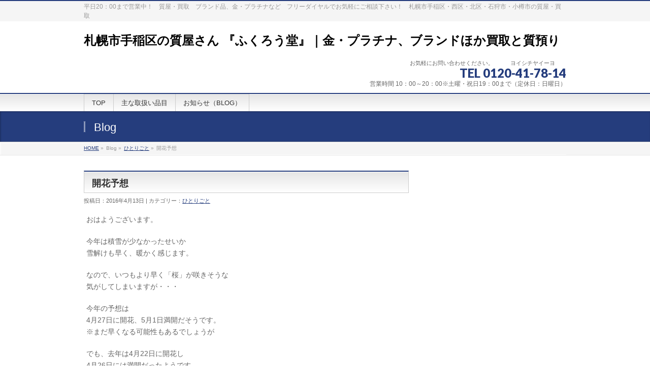

--- FILE ---
content_type: text/html; charset=UTF-8
request_url: https://fukuroudo.jp/%E3%81%B2%E3%81%A8%E3%82%8A%E3%81%94%E3%81%A8/%E3%82%BB%E3%82%AB%E3%83%B3%E3%83%89%E3%82%AA%E3%83%94%E3%83%8B%E3%82%AA%E3%83%B3/
body_size: 5191
content:
<!DOCTYPE html>
<!--[if IE]>
<meta http-equiv="X-UA-Compatible" content="edge" />
<![endif]-->
<html xmlns:fb="https://ogp.me/ns/fb#" lang="ja">
<head>
<meta charset="UTF-8" />
<meta name="viewport" content="width=device-width, user-scalable=yes, maximum-scale=1.0, minimum-scale=1.0">
<title>開花予想 | ひとりごと | 札幌市手稲区の質屋さん 『ふくろう堂』｜金・プラチナ、ブランドほか買取と質預り</title>
<meta name="description" content="おはようございます。  今年は積雪が少なかったせいか 雪解けも早く、暖かく感じます。  なので、いつもより早く「桜」が咲きそうな 気がしてしまいますが・・・  今年の予想は 4月27日に開花、5月1日満開だそうです。 ※まだ早くなる可能性もあるでしょうが  でも、去年は4月22日に開花し 4月26日には満開だったようです。  今年より全然早いです！ でも、全然覚えていません・・・  来年にはまた忘れている事でしょう・・・  質屋の場合は" />
<meta name="keywords" content="質屋,質店,買取,貴金属,金,プラチナ,ブランド,バッグ,札幌市,手稲区" />
<link rel="start" href="https://fukuroudo.jp" title="HOME" />
	<link rel="shortcut icon" href="/images/icon/favicon.ico?v=1.0.0" type="image/x-icon" />
	<link rel="apple-touch-icon" href="/images/icon/apple-touch-icon.png" />
	<link rel="apple-touch-icon" sizes="57x57"   href="/images/icon/apple-touch-icon-57x57.png?v=1.0.0" />
	<link rel="apple-touch-icon" sizes="72x72"   href="/images/icon/apple-touch-icon-72x72.png?v=1.0.0" />
	<link rel="apple-touch-icon" sizes="76x76"   href="/images/icon/apple-touch-icon-76x76.png?v=1.0.0" />
	<link rel="apple-touch-icon" sizes="114x114" href="/images/icon/apple-touch-icon-114x114.png?v=1.0.0" />
	<link rel="apple-touch-icon" sizes="120x120" href="/images/icon/apple-touch-icon-120x120.png?v=1.0.0" />
	<link rel="apple-touch-icon" sizes="144x144" href="/images/icon/apple-touch-icon-144x144.png?v=1.0.0" />
	<link rel="apple-touch-icon" sizes="152x152" href="/images/icon/apple-touch-icon-152x152.png?v=1.0.0" />
	


<meta property="og:site_name" content="札幌市手稲区の質屋さん 『ふくろう堂』｜金・プラチナ、ブランドほか買取と質預り" />
<meta property="og:url" content="https://fukuroudo.jp/%e3%81%b2%e3%81%a8%e3%82%8a%e3%81%94%e3%81%a8/%e3%82%bb%e3%82%ab%e3%83%b3%e3%83%89%e3%82%aa%e3%83%94%e3%83%8b%e3%82%aa%e3%83%b3/" />
<meta property="og:type" content="article" />
<meta property="og:title" content="開花予想 | 札幌市手稲区の質屋さん 『ふくろう堂』｜金・プラチナ、ブランドほか買取と質預り" />
<meta property="og:description" content="おはようございます。  今年は積雪が少なかったせいか 雪解けも早く、暖かく感じます。  なので、いつもより早く「桜」が咲きそうな 気がしてしまいますが・・・  今年の予想は 4月27日に開花、5月1日満開だそうです。 ※まだ早くなる可能性もあるでしょうが  でも、去年は4月22日に開花し 4月26日には満開だったようです。  今年より全然早いです！ でも、全然覚えていません・・・  来年にはまた忘れている事でしょう・・・  質屋の場合は" />

<link rel='dns-prefetch' href='//s.w.org' />
<link rel="alternate" type="application/rss+xml" title="札幌市手稲区の質屋さん 『ふくろう堂』｜金・プラチナ、ブランドほか買取と質預り &raquo; フィード" href="https://fukuroudo.jp/feed/" />
<link rel="alternate" type="application/rss+xml" title="札幌市手稲区の質屋さん 『ふくろう堂』｜金・プラチナ、ブランドほか買取と質預り &raquo; コメントフィード" href="https://fukuroudo.jp/comments/feed/" />
<link rel="alternate" type="application/rss+xml" title="札幌市手稲区の質屋さん 『ふくろう堂』｜金・プラチナ、ブランドほか買取と質預り &raquo; 開花予想 のコメントのフィード" href="https://fukuroudo.jp/%e3%81%b2%e3%81%a8%e3%82%8a%e3%81%94%e3%81%a8/%e3%82%bb%e3%82%ab%e3%83%b3%e3%83%89%e3%82%aa%e3%83%94%e3%83%8b%e3%82%aa%e3%83%b3/feed/" />
		<script type="text/javascript">
			window._wpemojiSettings = {"baseUrl":"https:\/\/s.w.org\/images\/core\/emoji\/12.0.0-1\/72x72\/","ext":".png","svgUrl":"https:\/\/s.w.org\/images\/core\/emoji\/12.0.0-1\/svg\/","svgExt":".svg","source":{"concatemoji":"https:\/\/fukuroudo.jp\/wp-includes\/js\/wp-emoji-release.min.js?ver=5.2.23"}};
			!function(e,a,t){var n,r,o,i=a.createElement("canvas"),p=i.getContext&&i.getContext("2d");function s(e,t){var a=String.fromCharCode;p.clearRect(0,0,i.width,i.height),p.fillText(a.apply(this,e),0,0);e=i.toDataURL();return p.clearRect(0,0,i.width,i.height),p.fillText(a.apply(this,t),0,0),e===i.toDataURL()}function c(e){var t=a.createElement("script");t.src=e,t.defer=t.type="text/javascript",a.getElementsByTagName("head")[0].appendChild(t)}for(o=Array("flag","emoji"),t.supports={everything:!0,everythingExceptFlag:!0},r=0;r<o.length;r++)t.supports[o[r]]=function(e){if(!p||!p.fillText)return!1;switch(p.textBaseline="top",p.font="600 32px Arial",e){case"flag":return s([55356,56826,55356,56819],[55356,56826,8203,55356,56819])?!1:!s([55356,57332,56128,56423,56128,56418,56128,56421,56128,56430,56128,56423,56128,56447],[55356,57332,8203,56128,56423,8203,56128,56418,8203,56128,56421,8203,56128,56430,8203,56128,56423,8203,56128,56447]);case"emoji":return!s([55357,56424,55356,57342,8205,55358,56605,8205,55357,56424,55356,57340],[55357,56424,55356,57342,8203,55358,56605,8203,55357,56424,55356,57340])}return!1}(o[r]),t.supports.everything=t.supports.everything&&t.supports[o[r]],"flag"!==o[r]&&(t.supports.everythingExceptFlag=t.supports.everythingExceptFlag&&t.supports[o[r]]);t.supports.everythingExceptFlag=t.supports.everythingExceptFlag&&!t.supports.flag,t.DOMReady=!1,t.readyCallback=function(){t.DOMReady=!0},t.supports.everything||(n=function(){t.readyCallback()},a.addEventListener?(a.addEventListener("DOMContentLoaded",n,!1),e.addEventListener("load",n,!1)):(e.attachEvent("onload",n),a.attachEvent("onreadystatechange",function(){"complete"===a.readyState&&t.readyCallback()})),(n=t.source||{}).concatemoji?c(n.concatemoji):n.wpemoji&&n.twemoji&&(c(n.twemoji),c(n.wpemoji)))}(window,document,window._wpemojiSettings);
		</script>
		<style type="text/css">
img.wp-smiley,
img.emoji {
	display: inline !important;
	border: none !important;
	box-shadow: none !important;
	height: 1em !important;
	width: 1em !important;
	margin: 0 .07em !important;
	vertical-align: -0.1em !important;
	background: none !important;
	padding: 0 !important;
}
</style>
	<link rel='stylesheet' id='theme-css'  href='https://fukuroudo.jp/wp-content/themes/biz-vektor/bizvektor_themes/001/001_bizblue.css?ver=2013-01-31' type='text/css' media='all' />
<link rel='stylesheet' id='wp-block-library-css'  href='https://fukuroudo.jp/wp-includes/css/dist/block-library/style.min.css?ver=5.2.23' type='text/css' media='all' />
<link rel='stylesheet' id='contact-form-7-css'  href='https://fukuroudo.jp/wp-content/plugins/contact-form-7/includes/css/styles.css?ver=5.1.3' type='text/css' media='all' />
<script type='text/javascript' src='https://fukuroudo.jp/wp-includes/js/jquery/jquery.js?ver=1.12.4-wp'></script>
<script type='text/javascript' src='https://fukuroudo.jp/wp-includes/js/jquery/jquery-migrate.min.js?ver=1.4.1'></script>
<script type='text/javascript' src='https://fukuroudo.jp/wp-content/themes/biz-vektor/js/master.js?ver=20130708'></script>
<link rel='https://api.w.org/' href='https://fukuroudo.jp/wp-json/' />
<link rel="EditURI" type="application/rsd+xml" title="RSD" href="https://fukuroudo.jp/xmlrpc.php?rsd" />
<link rel="wlwmanifest" type="application/wlwmanifest+xml" href="https://fukuroudo.jp/wp-includes/wlwmanifest.xml" /> 
<link rel="canonical" href="https://fukuroudo.jp/%e3%81%b2%e3%81%a8%e3%82%8a%e3%81%94%e3%81%a8/%e3%82%bb%e3%82%ab%e3%83%b3%e3%83%89%e3%82%aa%e3%83%94%e3%83%8b%e3%82%aa%e3%83%b3/" />
<link rel='shortlink' href='https://fukuroudo.jp/?p=556' />
<link rel="alternate" type="application/json+oembed" href="https://fukuroudo.jp/wp-json/oembed/1.0/embed?url=https%3A%2F%2Ffukuroudo.jp%2F%25e3%2581%25b2%25e3%2581%25a8%25e3%2582%258a%25e3%2581%2594%25e3%2581%25a8%2F%25e3%2582%25bb%25e3%2582%25ab%25e3%2583%25b3%25e3%2583%2589%25e3%2582%25aa%25e3%2583%2594%25e3%2583%258b%25e3%2582%25aa%25e3%2583%25b3%2F" />
<link rel="alternate" type="text/xml+oembed" href="https://fukuroudo.jp/wp-json/oembed/1.0/embed?url=https%3A%2F%2Ffukuroudo.jp%2F%25e3%2581%25b2%25e3%2581%25a8%25e3%2582%258a%25e3%2581%2594%25e3%2581%25a8%2F%25e3%2582%25bb%25e3%2582%25ab%25e3%2583%25b3%25e3%2583%2589%25e3%2582%25aa%25e3%2583%2594%25e3%2583%258b%25e3%2582%25aa%25e3%2583%25b3%2F&#038;format=xml" />

<!-- tracker added by Ultimate Google Analytics plugin v1.6.0: http://www.oratransplant.nl/uga -->
<script type="text/javascript">
var gaJsHost = (("https:" == document.location.protocol) ? "https://ssl." : "http://www.");
document.write(unescape("%3Cscript src='" + gaJsHost + "google-analytics.com/ga.js' type='text/javascript'%3E%3C/script%3E"));
</script>
<script type="text/javascript">
var pageTracker = _gat._getTracker("UA-7282766-12");
pageTracker._initData();
pageTracker._trackPageview();
</script>
	<style type="text/css">
	/*-------------------------------------------*/
	/*	font
	/*-------------------------------------------*/
	h1,h2,h3,h4,h4,h5,h6,
	#header #site-title,
	#pageTitBnr #pageTitInner #pageTit,
	#content .leadTxt,
	#sideTower .localHead {font-family: "ヒラギノ角ゴ Pro W3","Hiragino Kaku Gothic Pro","メイリオ",Meiryo,Osaka,"ＭＳ Ｐゴシック","MS PGothic",sans-serif; ; }
	#pageTitBnr #pageTitInner #pageTit { font-weight:lighter; }
	#gMenu .menu li a strong {font-family: "ヒラギノ角ゴ Pro W3","Hiragino Kaku Gothic Pro","メイリオ",Meiryo,Osaka,"ＭＳ Ｐゴシック","MS PGothic",sans-serif; ; }
	</style>
	<link href="https://fonts.googleapis.com/css?family=Droid+Sans:700|Lato:900|Anton" rel="stylesheet" type="text/css" />
<link rel="stylesheet" id="bizvektor-option-css"  href="https://fukuroudo.jp/wp-content/themes/biz-vektor/css/style_bizvektor_options.css" type="text/css" media="all" />
<link rel="stylesheet" id="bizvektor-sns-css"  href="https://fukuroudo.jp/wp-content/themes/biz-vektor/css/style_bizvektor_sns.css" type="text/css" media="all" />
<link rel="pingback" href="https://fukuroudo.jp/xmlrpc.php" />
<style>.simplemap img{max-width:none !important;padding:0 !important;margin:0 !important;}.staticmap,.staticmap img{max-width:100% !important;height:auto !important;}.simplemap .simplemap-content{display:none;}</style>
<script>var google_map_api_key = "AIzaSyDNGV2NTu7jhPdbAwexi-hH_YpaT1DtYlA";</script><style type="text/css" id="custom-background-css">
body.custom-background { background-color: #ffffff; }
</style>
	<script src="/js/singlePage.js" type="text/javascript"></script>
<!--[if lte IE 8]>
<link rel="stylesheet" type="text/css" media="all" href="https://fukuroudo.jp/wp-content/themes/biz-vektor/bizvektor_themes/001/001_oldIE.css" />
<![endif]-->
<link rel="stylesheet" type="text/css" media="all" href="https://fukuroudo.jp/wp-content/themes/biz-vektor/style.css" />
<script type="text/javascript">

  var _gaq = _gaq || [];
  _gaq.push(['_setAccount', 'UA-7282766-12']);
  _gaq.push(['_trackPageview']);

  (function() {
	var ga = document.createElement('script'); ga.type = 'text/javascript'; ga.async = true;
	ga.src = ('https:' == document.location.protocol ? 'https://ssl' : 'http://www') + '.google-analytics.com/ga.js';
	var s = document.getElementsByTagName('script')[0]; s.parentNode.insertBefore(ga, s);
  })();

</script>
		</head>

<body class="post-template-default single single-post postid-556 single-format-standard custom-background two-column right-sidebar">
<div id="fb-root"></div>
<script>(function(d, s, id) {
  var js, fjs = d.getElementsByTagName(s)[0];
  if (d.getElementById(id)) return;
  js = d.createElement(s); js.id = id;
  js.src = "//connect.facebook.net/ja_JP/all.js#xfbml=1&appId=";
  fjs.parentNode.insertBefore(js, fjs);
}(document, 'script', 'facebook-jssdk'));</script>
<div id="wrap">
<!-- [ #headerTop ] -->
<div id="headerTop">
<div class="innerBox">
<div id="site-description">平日20：00まで営業中！　質屋・買取　ブランド品、金・プラチナなど　フリーダイヤルでお気軽にご相談下さい！　札幌市手稲区・西区・北区・石狩市・小樽市の質屋・買取</div>
</div>
</div><!-- [ /#headerTop ] -->

<!-- [ #header ] -->
<div id="header">
<div id="headerInner" class="innerBox">
<!-- [ #headLogo ] -->
<div id="site-title">
<a href="https://fukuroudo.jp/" title="札幌市手稲区の質屋さん 『ふくろう堂』｜金・プラチナ、ブランドほか買取と質預り" rel="home">
札幌市手稲区の質屋さん 『ふくろう堂』｜金・プラチナ、ブランドほか買取と質預り</a>
</div>
<!-- [ #headLogo ] -->

<!-- [ #headContact ] -->
<div id="headContact" class="itemClose" onclick="showHide('headContact');"><div id="headContactInner">
<div id="headContactTxt">お気軽にお問い合わせください。　　　ヨイシチヤイーヨ　　</div>
<div id="headContactTel">TEL 0120-41-78-14</div>
<div id="headContactTime">営業時間 10：00～20：00※土曜・祝日19：00まで（定休日：日曜日）</div>
</div></div><!-- [ /#headContact ] -->


</div>
<!-- #headerInner -->
</div>
<!-- [ /#header ] -->


<!-- [ #gMenu ] -->
<div id="gMenu" class="itemClose" onclick="showHide('gMenu');">
<div id="gMenuInner" class="innerBox">
<h3 class="assistive-text"><span>MENU</span></h3>
<div class="skip-link screen-reader-text"><a href="#content" title="メニューを飛ばす">メニューを飛ばす</a></div>
<div class="menu-mainmenu-container"><ul id="menu-mainmenu-1" class="menu"><li id="menu-item-17" class="menu-item menu-item-type-post_type menu-item-object-page menu-item-home"><a href="https://fukuroudo.jp/"><strong>TOP</strong></a></li>
<li id="menu-item-34" class="menu-item menu-item-type-post_type menu-item-object-page"><a href="https://fukuroudo.jp/item/"><strong>主な取扱い品目</strong></a></li>
<li id="menu-item-16" class="menu-item menu-item-type-post_type menu-item-object-page current_page_parent"><a href="https://fukuroudo.jp/news/"><strong>お知らせ（BLOG）</strong></a></li>
</ul></div></div><!-- [ /#gMenuInner ] -->
</div>
<!-- [ /#gMenu ] -->

<div id="pageTitBnr">
<div class="innerBox">
<div id="pageTitInner">
<div id="pageTit">Blog</div>
</div><!-- [ /#pageTitInner ] -->
</div>
</div><!-- [ /#pageTitBnr ] -->
<!-- [ #panList ] -->
<div id="panList">
<div id="panListInner" class="innerBox">
<ul><li id="panHome"><a href="https://fukuroudo.jp">HOME</a> &raquo; </li><li>Blog &raquo; </li><li><a href="https://fukuroudo.jp/category/%e3%81%b2%e3%81%a8%e3%82%8a%e3%81%94%e3%81%a8/">ひとりごと</a> &raquo; </li><li>開花予想</li></ul></div>
</div>
<!-- [ /#panList ] -->

<div id="main">



<!-- [ #container ] -->
<div id="container" class="innerBox">
	<!-- [ #content ] -->
	<div id="content">

<!-- [ #post- ] -->
<div id="post-556" class="post-556 post type-post status-publish format-standard hentry category-5">
	<h1 class="entryPostTitle">開花予想 </h1>
	<div class="entry-meta">投稿日：2016年4月13日 | カテゴリー：<a href="https://fukuroudo.jp/category/%e3%81%b2%e3%81%a8%e3%82%8a%e3%81%94%e3%81%a8/" rel="category tag">ひとりごと</a></div><!-- .entry-meta -->

	<div class="entry-content post-content">
		<p>おはようございます。</p>
<p>今年は積雪が少なかったせいか<br />
雪解けも早く、暖かく感じます。</p>
<p>なので、いつもより早く「桜」が咲きそうな<br />
気がしてしまいますが・・・</p>
<p>今年の予想は<br />
4月27日に開花、5月1日満開だそうです。<br />
※まだ早くなる可能性もあるでしょうが</p>
<p>でも、去年は4月22日に開花し<br />
4月26日には満開だったようです。</p>
<p>今年より全然早いです！<br />
でも、全然覚えていません・・・</p>
<p>来年にはまた忘れている事でしょう・・・</p>
<p>質屋の場合は期限を忘れると<br />
「質流れ」してしまいますので<br />
ご注意くださいね！</p>
<p>本日も20:00まで営業中！<br />
金・プラチナ、ブランド品ほかの「質」「買取」<br />
お気軽にご来店・お問い合わせください！</p>
						<div class="entry-utility">
					</div>
		<!-- .entry-utility -->
	</div><!-- .entry-content -->




--- FILE ---
content_type: text/css
request_url: https://fukuroudo.jp/wp-content/themes/biz-vektor/style.css
body_size: 686
content:
@charset "utf-8";
/*
Theme Name: BizVektor
Theme URI: http://bizvektor.com
Description: BizVektor（ビズベクトル）テーマは管理画面からの設定のみで高品質なビジネスサイトを構築する事が出来ます。また、テーマ拡張プラグインによって新たに選択出来るデザインを増やす事が出来ます。
Author: Vektor,Inc.
Author URI: http://www.vektor-inc.co.jp/
Version: 0.9.2.5
License: GNU General Public License
License URI: license.txt
Tags: white,red,blue,black,green,orange
Text Domain: biz-vektor
*/

.sticky {}
.bypostauthor {}

/** float **/
.fLeft{float:left;}
.fRight{float:right;}
.fCenter{margin-left:auto; margin-right:auto;}
.fClear{clear:both;}



/***** <LI>,<UL> *****/
#content UL{
	list-style-type:none;
	padding:0;
	margin:0;
}
#content OL{
	list-style-type:decimal;
	margin:0;
	padding:0;
}
#content OL LI{
	margin-left:30px;
}

/***** itemList *****/
.itemList LI{
	width:100%;
	padding-bottom:20px;
}

.itemList LI .leftBox{
	margin-bottom:10px;
}
.itemList LI .rightBox{
}
.itemList .title{
	color:#fff;
	padding:6px;
	font-weight:bold;
	margin-bottom:10px;
	background-color:#fb1a4f;
	background-color:#cc0000;
}
.itemList IMG{
	/*
	border:solid 1px #999;
	border:solid 1px #0ff;
	margin-right:20px;
	padding-right:20px;
	float:left;
	*/
}




--- FILE ---
content_type: application/javascript
request_url: https://fukuroudo.jp/js/singlePage.js
body_size: 305
content:
jQuery(document).ready(function(){
	setResizefn();
});
jQuery(window).resize(function() {
	setResizefn();
	//console.log(jQuery(window).width());
});
function setResizefn(){
	var wPoint = 580;
	if(jQuery(window).width() < wPoint){
		jQuery('.leftBox').css('float','none');
		jQuery('.rightBox').css('margin-left','0');
	}else{
		jQuery('.leftBox').css('float','left');
		jQuery('.rightBox').css('margin-left','255px');
	}
}